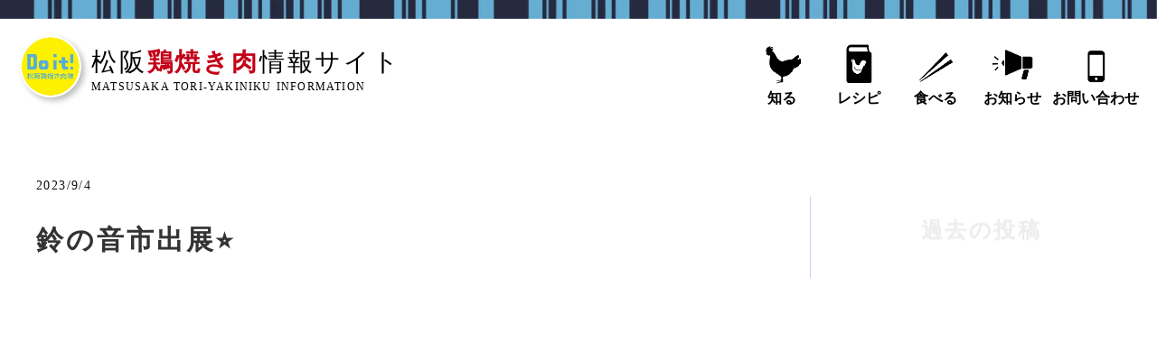

--- FILE ---
content_type: text/html;charset=utf-8
request_url: https://doitmatsusaka.net/news/j94tnzg9
body_size: 59940
content:
<!DOCTYPE html>
<html lang="ja">
<head><meta charset="utf-8">
<meta name="viewport" content="width=device-width, initial-scale=1">
<title>鈴の音市出展⭐️ </title>
<link rel="preconnect" href="https://fonts.gstatic.com" crossorigin>
<meta name="generator" content="Studio.Design">
<meta name="robots" content="all">
<meta property="og:site_name" content="松阪鶏焼き肉情報サイト｜Do it! 松阪鶏焼き肉隊">
<meta property="og:title" content="鈴の音市出展⭐️ ">
<meta property="og:image" content="https://storage.googleapis.com/production-os-assets/assets/aacbb06f-d0f1-4e8c-8a22-24bde5940b63">
<meta property="og:description" content="4年ぶりに開催されました、鈴の音市に出展しました。四日市とんてき協会さんと一緒に出展し、B1グランプリin四日市開催のPRも行いました。4年ぶりの鈴の音市はたくさんの来場者で大賑わいでした。地元のお祭... ">
<meta property="og:type" content="website">
<meta name="description" content="4年ぶりに開催されました、鈴の音市に出展しました。四日市とんてき協会さんと一緒に出展し、B1グランプリin四日市開催のPRも行いました。4年ぶりの鈴の音市はたくさんの来場者で大賑わいでした。地元のお祭... ">
<meta property="twitter:card" content="summary_large_image">
<meta property="twitter:image" content="https://storage.googleapis.com/production-os-assets/assets/aacbb06f-d0f1-4e8c-8a22-24bde5940b63">
<meta name="apple-mobile-web-app-title" content="鈴の音市出展⭐️ ">
<meta name="format-detection" content="telephone=no,email=no,address=no">
<meta name="chrome" content="nointentdetection">
<meta property="og:url" content="/news/j94tnzg9">
<link rel="icon" type="image/png" href="https://storage.googleapis.com/production-os-assets/assets/9cf7f46c-4650-4dba-a7e4-0c6769c31d09" data-hid="2c9d455">
<link rel="apple-touch-icon" type="image/png" href="https://storage.googleapis.com/production-os-assets/assets/9cf7f46c-4650-4dba-a7e4-0c6769c31d09" data-hid="74ef90c"><link rel="modulepreload" as="script" crossorigin href="/_nuxt/entry.6bc2a31e.js"><link rel="preload" as="style" href="/_nuxt/entry.4bab7537.css"><link rel="prefetch" as="image" type="image/svg+xml" href="/_nuxt/close_circle.c7480f3c.svg"><link rel="prefetch" as="image" type="image/svg+xml" href="/_nuxt/round_check.0ebac23f.svg"><link rel="prefetch" as="script" crossorigin href="/_nuxt/LottieRenderer.7dff33f0.js"><link rel="prefetch" as="script" crossorigin href="/_nuxt/error-404.3f1be183.js"><link rel="prefetch" as="script" crossorigin href="/_nuxt/error-500.4ea9075f.js"><link rel="stylesheet" href="/_nuxt/entry.4bab7537.css"><style>.page-enter-active{transition:.6s cubic-bezier(.4,.4,0,1)}.page-leave-active{transition:.3s cubic-bezier(.4,.4,0,1)}.page-enter-from,.page-leave-to{opacity:0}</style><style>:root{--rebranding-loading-bg:#e5e5e5;--rebranding-loading-bar:#222}</style><style>.app[data-v-d12de11f]{align-items:center;flex-direction:column;height:100%;justify-content:center;width:100%}.title[data-v-d12de11f]{font-size:34px;font-weight:300;letter-spacing:2.45px;line-height:30px;margin:30px}</style><style>.DynamicAnnouncer[data-v-cc1e3fda]{height:1px;margin:-1px;overflow:hidden;padding:0;position:absolute;width:1px;clip:rect(0,0,0,0);border-width:0;white-space:nowrap}</style><style>.TitleAnnouncer[data-v-1a8a037a]{height:1px;margin:-1px;overflow:hidden;padding:0;position:absolute;width:1px;clip:rect(0,0,0,0);border-width:0;white-space:nowrap}</style><style>.publish-studio-style[data-v-74fe0335]{transition:.4s cubic-bezier(.4,.4,0,1)}</style><style>.product-font-style[data-v-ed93fc7d]{transition:.4s cubic-bezier(.4,.4,0,1)}</style><style>/*! * Font Awesome Free 6.4.2 by @fontawesome - https://fontawesome.com * License - https://fontawesome.com/license/free (Icons: CC BY 4.0, Fonts: SIL OFL 1.1, Code: MIT License) * Copyright 2023 Fonticons, Inc. */.fa-brands,.fa-solid{-moz-osx-font-smoothing:grayscale;-webkit-font-smoothing:antialiased;--fa-display:inline-flex;align-items:center;display:var(--fa-display,inline-block);font-style:normal;font-variant:normal;justify-content:center;line-height:1;text-rendering:auto}.fa-solid{font-family:Font Awesome\ 6 Free;font-weight:900}.fa-brands{font-family:Font Awesome\ 6 Brands;font-weight:400}:host,:root{--fa-style-family-classic:"Font Awesome 6 Free";--fa-font-solid:normal 900 1em/1 "Font Awesome 6 Free";--fa-style-family-brands:"Font Awesome 6 Brands";--fa-font-brands:normal 400 1em/1 "Font Awesome 6 Brands"}@font-face{font-display:block;font-family:Font Awesome\ 6 Free;font-style:normal;font-weight:900;src:url(https://storage.googleapis.com/production-os-assets/assets/fontawesome/1629704621943/6.4.2/webfonts/fa-solid-900.woff2) format("woff2"),url(https://storage.googleapis.com/production-os-assets/assets/fontawesome/1629704621943/6.4.2/webfonts/fa-solid-900.ttf) format("truetype")}@font-face{font-display:block;font-family:Font Awesome\ 6 Brands;font-style:normal;font-weight:400;src:url(https://storage.googleapis.com/production-os-assets/assets/fontawesome/1629704621943/6.4.2/webfonts/fa-brands-400.woff2) format("woff2"),url(https://storage.googleapis.com/production-os-assets/assets/fontawesome/1629704621943/6.4.2/webfonts/fa-brands-400.ttf) format("truetype")}</style><style>.spinner[data-v-36413753]{animation:loading-spin-36413753 1s linear infinite;height:16px;pointer-events:none;width:16px}.spinner[data-v-36413753]:before{border-bottom:2px solid transparent;border-right:2px solid transparent;border-color:transparent currentcolor currentcolor transparent;border-style:solid;border-width:2px;opacity:.2}.spinner[data-v-36413753]:after,.spinner[data-v-36413753]:before{border-radius:50%;box-sizing:border-box;content:"";height:100%;position:absolute;width:100%}.spinner[data-v-36413753]:after{border-left:2px solid transparent;border-top:2px solid transparent;border-color:currentcolor transparent transparent currentcolor;border-style:solid;border-width:2px;opacity:1}@keyframes loading-spin-36413753{0%{transform:rotate(0deg)}to{transform:rotate(1turn)}}</style><style>@font-face{font-family:grandam;font-style:normal;font-weight:400;src:url(https://storage.googleapis.com/studio-front/fonts/grandam.ttf) format("truetype")}@font-face{font-family:Material Icons;font-style:normal;font-weight:400;src:url(https://storage.googleapis.com/production-os-assets/assets/material-icons/1629704621943/MaterialIcons-Regular.eot);src:local("Material Icons"),local("MaterialIcons-Regular"),url(https://storage.googleapis.com/production-os-assets/assets/material-icons/1629704621943/MaterialIcons-Regular.woff2) format("woff2"),url(https://storage.googleapis.com/production-os-assets/assets/material-icons/1629704621943/MaterialIcons-Regular.woff) format("woff"),url(https://storage.googleapis.com/production-os-assets/assets/material-icons/1629704621943/MaterialIcons-Regular.ttf) format("truetype")}.StudioCanvas{display:flex;height:auto;min-height:100dvh}.StudioCanvas>.sd{min-height:100dvh;overflow:clip}a,abbr,address,article,aside,audio,b,blockquote,body,button,canvas,caption,cite,code,dd,del,details,dfn,div,dl,dt,em,fieldset,figcaption,figure,footer,form,h1,h2,h3,h4,h5,h6,header,hgroup,html,i,iframe,img,input,ins,kbd,label,legend,li,main,mark,menu,nav,object,ol,p,pre,q,samp,section,select,small,span,strong,sub,summary,sup,table,tbody,td,textarea,tfoot,th,thead,time,tr,ul,var,video{border:0;font-family:sans-serif;line-height:1;list-style:none;margin:0;padding:0;text-decoration:none;-webkit-font-smoothing:antialiased;-webkit-backface-visibility:hidden;box-sizing:border-box;color:#333;transition:.3s cubic-bezier(.4,.4,0,1);word-spacing:1px}a:focus:not(:focus-visible),button:focus:not(:focus-visible),summary:focus:not(:focus-visible){outline:none}nav ul{list-style:none}blockquote,q{quotes:none}blockquote:after,blockquote:before,q:after,q:before{content:none}a,button{background:transparent;font-size:100%;margin:0;padding:0;vertical-align:baseline}ins{text-decoration:none}ins,mark{background-color:#ff9;color:#000}mark{font-style:italic;font-weight:700}del{text-decoration:line-through}abbr[title],dfn[title]{border-bottom:1px dotted;cursor:help}table{border-collapse:collapse;border-spacing:0}hr{border:0;border-top:1px solid #ccc;display:block;height:1px;margin:1em 0;padding:0}input,select{vertical-align:middle}textarea{resize:none}.clearfix:after{clear:both;content:"";display:block}[slot=after] button{overflow-anchor:none}</style><style>.sd{flex-wrap:nowrap;max-width:100%;pointer-events:all;z-index:0;-webkit-overflow-scrolling:touch;align-content:center;align-items:center;display:flex;flex:none;flex-direction:column;position:relative}.sd::-webkit-scrollbar{display:none}.sd,.sd.richText *{transition-property:all,--g-angle,--g-color-0,--g-position-0,--g-color-1,--g-position-1,--g-color-2,--g-position-2,--g-color-3,--g-position-3,--g-color-4,--g-position-4,--g-color-5,--g-position-5,--g-color-6,--g-position-6,--g-color-7,--g-position-7,--g-color-8,--g-position-8,--g-color-9,--g-position-9,--g-color-10,--g-position-10,--g-color-11,--g-position-11}input.sd,textarea.sd{align-content:normal}.sd[tabindex]:focus{outline:none}.sd[tabindex]:focus-visible{outline:1px solid;outline-color:Highlight;outline-color:-webkit-focus-ring-color}input[type=email],input[type=tel],input[type=text],select,textarea{-webkit-appearance:none}select{cursor:pointer}.frame{display:block;overflow:hidden}.frame>iframe{height:100%;width:100%}.frame .formrun-embed>iframe:not(:first-child){display:none!important}.image{position:relative}.image:before{background-position:50%;background-size:cover;border-radius:inherit;content:"";height:100%;left:0;pointer-events:none;position:absolute;top:0;transition:inherit;width:100%;z-index:-2}.sd.file{cursor:pointer;flex-direction:row;outline:2px solid transparent;outline-offset:-1px;overflow-wrap:anywhere;word-break:break-word}.sd.file:focus-within{outline-color:Highlight;outline-color:-webkit-focus-ring-color}.file>input[type=file]{opacity:0;pointer-events:none;position:absolute}.sd.text,.sd:where(.icon){align-content:center;align-items:center;display:flex;flex-direction:row;justify-content:center;overflow:visible;overflow-wrap:anywhere;word-break:break-word}.sd:where(.icon.fa){display:inline-flex}.material-icons{align-items:center;display:inline-flex;font-family:Material Icons;font-size:24px;font-style:normal;font-weight:400;justify-content:center;letter-spacing:normal;line-height:1;text-transform:none;white-space:nowrap;word-wrap:normal;direction:ltr;text-rendering:optimizeLegibility;-webkit-font-smoothing:antialiased}.sd:where(.icon.material-symbols){align-items:center;display:flex;font-style:normal;font-variation-settings:"FILL" var(--symbol-fill,0),"wght" var(--symbol-weight,400);justify-content:center;min-height:1em;min-width:1em}.sd.material-symbols-outlined{font-family:Material Symbols Outlined}.sd.material-symbols-rounded{font-family:Material Symbols Rounded}.sd.material-symbols-sharp{font-family:Material Symbols Sharp}.sd.material-symbols-weight-100{--symbol-weight:100}.sd.material-symbols-weight-200{--symbol-weight:200}.sd.material-symbols-weight-300{--symbol-weight:300}.sd.material-symbols-weight-400{--symbol-weight:400}.sd.material-symbols-weight-500{--symbol-weight:500}.sd.material-symbols-weight-600{--symbol-weight:600}.sd.material-symbols-weight-700{--symbol-weight:700}.sd.material-symbols-fill{--symbol-fill:1}a,a.icon,a.text{-webkit-tap-highlight-color:rgba(0,0,0,.15)}.fixed{z-index:2}.sticky{z-index:1}.button{transition:.4s cubic-bezier(.4,.4,0,1)}.button,.link{cursor:pointer}.submitLoading{opacity:.5!important;pointer-events:none!important}.richText{display:block;word-break:break-word}.richText [data-thread],.richText a,.richText blockquote,.richText em,.richText h1,.richText h2,.richText h3,.richText h4,.richText li,.richText ol,.richText p,.richText p>code,.richText pre,.richText pre>code,.richText s,.richText strong,.richText table tbody,.richText table tbody tr,.richText table tbody tr>td,.richText table tbody tr>th,.richText u,.richText ul{backface-visibility:visible;color:inherit;font-family:inherit;font-size:inherit;font-style:inherit;font-weight:inherit;letter-spacing:inherit;line-height:inherit;text-align:inherit}.richText p{display:block;margin:10px 0}.richText>p{min-height:1em}.richText img,.richText video{height:auto;max-width:100%;vertical-align:bottom}.richText h1{display:block;font-size:3em;font-weight:700;margin:20px 0}.richText h2{font-size:2em}.richText h2,.richText h3{display:block;font-weight:700;margin:10px 0}.richText h3{font-size:1em}.richText h4,.richText h5{font-weight:600}.richText h4,.richText h5,.richText h6{display:block;font-size:1em;margin:10px 0}.richText h6{font-weight:500}.richText [data-type=table]{overflow-x:auto}.richText [data-type=table] p{white-space:pre-line;word-break:break-all}.richText table{border:1px solid #f2f2f2;border-collapse:collapse;border-spacing:unset;color:#1a1a1a;font-size:14px;line-height:1.4;margin:10px 0;table-layout:auto}.richText table tr th{background:hsla(0,0%,96%,.5)}.richText table tr td,.richText table tr th{border:1px solid #f2f2f2;max-width:240px;min-width:100px;padding:12px}.richText table tr td p,.richText table tr th p{margin:0}.richText blockquote{border-left:3px solid rgba(0,0,0,.15);font-style:italic;margin:10px 0;padding:10px 15px}.richText [data-type=embed_code]{margin:20px 0;position:relative}.richText [data-type=embed_code]>.height-adjuster>.wrapper{position:relative}.richText [data-type=embed_code]>.height-adjuster>.wrapper[style*=padding-top] iframe{height:100%;left:0;position:absolute;top:0;width:100%}.richText [data-type=embed_code][data-embed-sandbox=true]{display:block;overflow:hidden}.richText [data-type=embed_code][data-embed-code-type=instagram]>.height-adjuster>.wrapper[style*=padding-top]{padding-top:100%}.richText [data-type=embed_code][data-embed-code-type=instagram]>.height-adjuster>.wrapper[style*=padding-top] blockquote{height:100%;left:0;overflow:hidden;position:absolute;top:0;width:100%}.richText [data-type=embed_code][data-embed-code-type=codepen]>.height-adjuster>.wrapper{padding-top:50%}.richText [data-type=embed_code][data-embed-code-type=codepen]>.height-adjuster>.wrapper iframe{height:100%;left:0;position:absolute;top:0;width:100%}.richText [data-type=embed_code][data-embed-code-type=slideshare]>.height-adjuster>.wrapper{padding-top:56.25%}.richText [data-type=embed_code][data-embed-code-type=slideshare]>.height-adjuster>.wrapper iframe{height:100%;left:0;position:absolute;top:0;width:100%}.richText [data-type=embed_code][data-embed-code-type=speakerdeck]>.height-adjuster>.wrapper{padding-top:56.25%}.richText [data-type=embed_code][data-embed-code-type=speakerdeck]>.height-adjuster>.wrapper iframe{height:100%;left:0;position:absolute;top:0;width:100%}.richText [data-type=embed_code][data-embed-code-type=snapwidget]>.height-adjuster>.wrapper{padding-top:30%}.richText [data-type=embed_code][data-embed-code-type=snapwidget]>.height-adjuster>.wrapper iframe{height:100%;left:0;position:absolute;top:0;width:100%}.richText [data-type=embed_code][data-embed-code-type=firework]>.height-adjuster>.wrapper fw-embed-feed{-webkit-user-select:none;-moz-user-select:none;user-select:none}.richText [data-type=embed_code_empty]{display:none}.richText ul{margin:0 0 0 20px}.richText ul li{list-style:disc;margin:10px 0}.richText ul li p{margin:0}.richText ol{margin:0 0 0 20px}.richText ol li{list-style:decimal;margin:10px 0}.richText ol li p{margin:0}.richText hr{border-top:1px solid #ccc;margin:10px 0}.richText p>code{background:#eee;border:1px solid rgba(0,0,0,.1);border-radius:6px;display:inline;margin:2px;padding:0 5px}.richText pre{background:#eee;border-radius:6px;font-family:Menlo,Monaco,Courier New,monospace;margin:20px 0;padding:25px 35px;white-space:pre-wrap}.richText pre code{border:none;padding:0}.richText strong{color:inherit;display:inline;font-family:inherit;font-weight:900}.richText em{font-style:italic}.richText a,.richText u{text-decoration:underline}.richText a{color:#007cff;display:inline}.richText s{text-decoration:line-through}.richText [data-type=table_of_contents]{background-color:#f5f5f5;border-radius:2px;color:#616161;font-size:16px;list-style:none;margin:0;padding:24px 24px 8px;text-decoration:underline}.richText [data-type=table_of_contents] .toc_list{margin:0}.richText [data-type=table_of_contents] .toc_item{color:currentColor;font-size:inherit!important;font-weight:inherit;list-style:none}.richText [data-type=table_of_contents] .toc_item>a{border:none;color:currentColor;font-size:inherit!important;font-weight:inherit;text-decoration:none}.richText [data-type=table_of_contents] .toc_item>a:hover{opacity:.7}.richText [data-type=table_of_contents] .toc_item--1{margin:0 0 16px}.richText [data-type=table_of_contents] .toc_item--2{margin:0 0 16px;padding-left:2rem}.richText [data-type=table_of_contents] .toc_item--3{margin:0 0 16px;padding-left:4rem}.sd.section{align-content:center!important;align-items:center!important;flex-direction:column!important;flex-wrap:nowrap!important;height:auto!important;max-width:100%!important;padding:0!important;width:100%!important}.sd.section-inner{position:static!important}@property --g-angle{syntax:"<angle>";inherits:false;initial-value:180deg}@property --g-color-0{syntax:"<color>";inherits:false;initial-value:transparent}@property --g-position-0{syntax:"<percentage>";inherits:false;initial-value:.01%}@property --g-color-1{syntax:"<color>";inherits:false;initial-value:transparent}@property --g-position-1{syntax:"<percentage>";inherits:false;initial-value:100%}@property --g-color-2{syntax:"<color>";inherits:false;initial-value:transparent}@property --g-position-2{syntax:"<percentage>";inherits:false;initial-value:100%}@property --g-color-3{syntax:"<color>";inherits:false;initial-value:transparent}@property --g-position-3{syntax:"<percentage>";inherits:false;initial-value:100%}@property --g-color-4{syntax:"<color>";inherits:false;initial-value:transparent}@property --g-position-4{syntax:"<percentage>";inherits:false;initial-value:100%}@property --g-color-5{syntax:"<color>";inherits:false;initial-value:transparent}@property --g-position-5{syntax:"<percentage>";inherits:false;initial-value:100%}@property --g-color-6{syntax:"<color>";inherits:false;initial-value:transparent}@property --g-position-6{syntax:"<percentage>";inherits:false;initial-value:100%}@property --g-color-7{syntax:"<color>";inherits:false;initial-value:transparent}@property --g-position-7{syntax:"<percentage>";inherits:false;initial-value:100%}@property --g-color-8{syntax:"<color>";inherits:false;initial-value:transparent}@property --g-position-8{syntax:"<percentage>";inherits:false;initial-value:100%}@property --g-color-9{syntax:"<color>";inherits:false;initial-value:transparent}@property --g-position-9{syntax:"<percentage>";inherits:false;initial-value:100%}@property --g-color-10{syntax:"<color>";inherits:false;initial-value:transparent}@property --g-position-10{syntax:"<percentage>";inherits:false;initial-value:100%}@property --g-color-11{syntax:"<color>";inherits:false;initial-value:transparent}@property --g-position-11{syntax:"<percentage>";inherits:false;initial-value:100%}</style><style>.snackbar[data-v-e23c1c77]{align-items:center;background:#fff;border:1px solid #ededed;border-radius:6px;box-shadow:0 16px 48px -8px rgba(0,0,0,.08),0 10px 25px -5px rgba(0,0,0,.11);display:flex;flex-direction:row;gap:8px;justify-content:space-between;left:50%;max-width:90vw;padding:16px 20px;position:fixed;top:32px;transform:translateX(-50%);-webkit-user-select:none;-moz-user-select:none;user-select:none;width:480px;z-index:9999}.snackbar.v-enter-active[data-v-e23c1c77],.snackbar.v-leave-active[data-v-e23c1c77]{transition:.4s cubic-bezier(.4,.4,0,1)}.snackbar.v-enter-from[data-v-e23c1c77],.snackbar.v-leave-to[data-v-e23c1c77]{opacity:0;transform:translate(-50%,-10px)}.snackbar .convey[data-v-e23c1c77]{align-items:center;display:flex;flex-direction:row;gap:8px;padding:0}.snackbar .convey .icon[data-v-e23c1c77]{background-position:50%;background-repeat:no-repeat;flex-shrink:0;height:24px;width:24px}.snackbar .convey .message[data-v-e23c1c77]{font-size:14px;font-style:normal;font-weight:400;line-height:20px;white-space:pre-line}.snackbar .convey.error .icon[data-v-e23c1c77]{background-image:url(/_nuxt/close_circle.c7480f3c.svg)}.snackbar .convey.error .message[data-v-e23c1c77]{color:#f84f65}.snackbar .convey.success .icon[data-v-e23c1c77]{background-image:url(/_nuxt/round_check.0ebac23f.svg)}.snackbar .convey.success .message[data-v-e23c1c77]{color:#111}.snackbar .button[data-v-e23c1c77]{align-items:center;border-radius:40px;color:#4b9cfb;display:flex;flex-shrink:0;font-family:Inter;font-size:12px;font-style:normal;font-weight:700;justify-content:center;line-height:16px;padding:4px 8px}.snackbar .button[data-v-e23c1c77]:hover{background:#f5f5f5}</style><style>a[data-v-757b86f2]{align-items:center;border-radius:4px;bottom:20px;height:20px;justify-content:center;left:20px;perspective:300px;position:fixed;transition:0s linear;width:84px;z-index:2000}@media (hover:hover){a[data-v-757b86f2]{transition:.4s cubic-bezier(.4,.4,0,1);will-change:width,height}a[data-v-757b86f2]:hover{height:32px;width:200px}}[data-v-757b86f2] .custom-fill path{fill:var(--03ccd9fe)}.fade-enter-active[data-v-757b86f2],.fade-leave-active[data-v-757b86f2]{position:absolute;transform:translateZ(0);transition:opacity .3s cubic-bezier(.4,.4,0,1);will-change:opacity,transform}.fade-enter-from[data-v-757b86f2],.fade-leave-to[data-v-757b86f2]{opacity:0}</style><style>.design-canvas__modal{height:100%;pointer-events:none;position:fixed;transition:none;width:100%;z-index:2}.design-canvas__modal:focus{outline:none}.design-canvas__modal.v-enter-active .studio-canvas,.design-canvas__modal.v-leave-active,.design-canvas__modal.v-leave-active .studio-canvas{transition:.4s cubic-bezier(.4,.4,0,1)}.design-canvas__modal.v-enter-active .studio-canvas *,.design-canvas__modal.v-leave-active .studio-canvas *{transition:none!important}.design-canvas__modal.isNone{transition:none}.design-canvas__modal .design-canvas__modal__base{height:100%;left:0;pointer-events:auto;position:fixed;top:0;transition:.4s cubic-bezier(.4,.4,0,1);width:100%;z-index:-1}.design-canvas__modal .studio-canvas{height:100%;pointer-events:none}.design-canvas__modal .studio-canvas>*{background:none!important;pointer-events:none}</style></head>
<body ><div id="__nuxt"><div><span></span><!----><!----></div></div><script type="application/json" id="__NUXT_DATA__" data-ssr="true">[["Reactive",1],{"data":2,"state":23,"_errors":24,"serverRendered":26,"path":27,"pinia":28},{"dynamicDatanews/j94tnzg9":3},{"cover":4,"title":5,"body":6,"slug":7,"_meta":8,"_filter":21,"id":22},"https://storage.googleapis.com/studio-cms-assets/projects/wQOVl5MxaD/s-1479x1109_v-fms_webp_0553d932-ba3a-4c2e-9130-068a76caa41e.jpg","鈴の音市出展⭐️","\u003Cp data-uid=\"pZbr_OX1\" data-time=\"1693818019638\">4年ぶりに開催されました、鈴の音市に出展しました。\u003C/p>\u003Cp data-uid=\"1VEFNd4W\" data-time=\"1693818019638\">四日市とんてき協会さんと一緒に出展し、B1グランプリin四日市開催のPRも行いました。\u003C/p>\u003Cp data-uid=\"v3nDAEQ5\" data-time=\"1693818019638\">4年ぶりの鈴の音市はたくさんの来場者で大賑わいでした。地元のお祭りはやっぱりいいですね～\u003C/p>\u003Cfigure data-uid=\"subllUEl\" data-time=\"1693818035391\" data-thread=\"\" style=\"text-align: \">\u003Cimg src=\"https://storage.googleapis.com/studio-cms-assets/projects/wQOVl5MxaD/s-1109x1479_v-fms_webp_42d272f1-ac3d-4f28-a5be-e49fe0624d23.jpg\" alt=\"\" width=\"\" height=\"\">\u003Cfigcaption>\u003C/figcaption>\u003C/figure>\u003Cfigure data-uid=\"yR12xqp1\" data-time=\"1693818043761\" data-thread=\"\" style=\"text-align: \">\u003Cimg src=\"https://storage.googleapis.com/studio-cms-assets/projects/wQOVl5MxaD/s-1109x1479_v-fms_webp_560d8d43-73ad-4810-a918-7fed882a2f41.jpg\" alt=\"\" width=\"\" height=\"\">\u003Cfigcaption>\u003C/figcaption>\u003C/figure>\u003Cfigure data-uid=\"p1IQG9wG\" data-time=\"1693818050189\" data-thread=\"\" style=\"text-align: \">\u003Cimg src=\"https://storage.googleapis.com/studio-cms-assets/projects/wQOVl5MxaD/s-1109x1479_v-fms_webp_a0ca5f24-b69b-4b00-9a23-a7f08cfcb552.jpg\" alt=\"\" width=\"\" height=\"\">\u003Cfigcaption>\u003C/figcaption>\u003C/figure>\u003Cfigure data-uid=\"31Sqlf8G\" data-time=\"1693818055593\" data-thread=\"\" style=\"text-align: \">\u003Cimg src=\"https://storage.googleapis.com/studio-cms-assets/projects/wQOVl5MxaD/s-1109x1479_v-fms_webp_61367167-5e14-4edd-a0fd-b1e9784fd019.jpg\" alt=\"\" width=\"\" height=\"\">\u003Cfigcaption>\u003C/figcaption>\u003C/figure>\u003Cfigure data-uid=\"6hGevdcY\" data-time=\"1693818059648\" data-thread=\"\" style=\"text-align: \">\u003Cimg src=\"https://storage.googleapis.com/studio-cms-assets/projects/wQOVl5MxaD/s-1109x1479_v-fms_webp_ac44e5a8-57c1-4701-9a36-7709352c9c5a.jpg\" alt=\"\" width=\"\" height=\"\">\u003Cfigcaption>\u003C/figcaption>\u003C/figure>","j94tnzg9",{"project":9,"publishedAt":11,"createdAt":12,"order":13,"publishType":14,"schema":15,"uid":19,"updatedAt":20},{"id":10},"yVzSahZJz2cbe6NzHeyX",["Date","2023-08-06T09:00:00.000Z"],["Date","2023-09-04T08:59:04.000Z"],-1,"change",{"id":16,"key":17,"postType":18},"fZ9lu99w1CJ8MXDg73mX","fnBbrkWb","post","1UrRk3t8",["Date","2023-09-04T09:01:53.000Z"],[],"lpU4v9jxc0gZRk72nfXd",{},{"dynamicDatanews/j94tnzg9":25},null,true,"/news/j94tnzg9",{"cmsContentStore":29,"indexStore":33,"projectStore":36,"productStore":53,"pageHeadStore":832},{"listContentsMap":30,"contentMap":31},["Map"],["Map",32,3],"fnBbrkWb/j94tnzg9",{"routeType":34,"host":35},"publish","doitmatsusaka.net",{"project":37},{"id":38,"name":39,"type":40,"customDomain":41,"iconImage":41,"coverImage":42,"displayBadge":43,"integrations":44,"snapshot_path":51,"snapshot_id":52,"recaptchaSiteKey":-1},"wQOVl5MxaD","Do it 松阪","web","","https://storage.googleapis.com/production-os-assets/assets/8dc1e688-b95e-476a-a7fa-ffc651beccff",false,[45,48],{"integration_name":46,"code":47},"google-analytics","G-JX5SFD3NZQ",{"integration_name":49,"code":50},"typesquare","unused","https://storage.googleapis.com/studio-publish/projects/wQOVl5MxaD/NWYZnvKlOl/","NWYZnvKlOl",{"product":54,"isLoaded":26,"selectedModalIds":829,"redirectPage":25,"isInitializedRSS":43,"pageViewMap":830,"symbolViewMap":831},{"breakPoints":55,"colors":62,"fonts":81,"head":98,"info":105,"pages":112,"resources":226,"symbols":229,"style":817,"styleVars":819,"enablePassword":43,"classes":827,"publishedUid":-1},[56,59],{"maxWidth":57,"name":58},540,"mobile",{"maxWidth":60,"name":61},840,"tablet",[63,66,69,71,73,75,77,79],{"color":64,"name":65},"rgba(0,0,0,0.0)","transparent",{"color":67,"name":68},"#f7e93f","color",{"color":70,"name":68},"#000000",{"color":72,"name":68},"#006dee",{"color":74,"name":68},"#f0f0f0",{"color":76,"name":68},"#c40018",{"color":78,"name":68},"#65add2",{"color":80,"name":68},"#FFFFFF",[82,84],{"family":83,"vendor":49},"竹 B",{"family":85,"subsets":86,"variants":91,"vendor":97},"Zen Kaku Gothic Antique",[87,88,89,90],"cyrillic","japanese","latin","latin-ext",[92,93,94,95,96],"300","regular","500","700","900","google",{"favicon":99,"lang":100,"meta":101,"title":104},"https://storage.googleapis.com/production-os-assets/assets/9cf7f46c-4650-4dba-a7e4-0c6769c31d09","ja",{"description":102,"og:image":103},"Do it! 松阪鶏焼き肉隊がお届けする、三重県松阪市のソウルフード「松阪鶏焼き肉」の情報サイト。松阪鶏焼き肉の特徴から、味噌ダレを使ったレシピや製品、オススメの鶏焼き肉店をご紹介しています！","https://storage.googleapis.com/production-os-assets/assets/aacbb06f-d0f1-4e8c-8a22-24bde5940b63","松阪鶏焼き肉情報サイト｜Do it! 松阪鶏焼き肉隊",{"baseWidth":106,"created_at":107,"screen":108,"type":40,"updated_at":110,"version":111},1280,1518591100346,{"baseWidth":106,"height":109,"isAutoHeight":43,"width":106,"workingState":43},600,1518792996878,"4.1.1",[113,123,128,131,135,139,148,155,162,169,176,184,191,195,198,202,206,210,215],{"head":114,"heightExtension":116,"id":117,"name":118,"position":119,"statusBar":121,"uuid":122,"view":25},{"meta":115,"title":41},{"description":41,"og:image":41},1394,"/","TOP",{"x":120,"y":120},0,"dark","bf9fed39-ac7e-4c42-aa12-40d655a39612",{"heightExtension":120,"id":124,"name":125,"redirectTo":117,"statusBar":41,"type":126,"uuid":127,"view":25},"shop3","shop > /","redirect","28f50ae2-25ee-4af3-838f-d29c44185f40",{"heightExtension":120,"id":129,"name":125,"redirectTo":117,"statusBar":41,"type":126,"uuid":130,"view":25},"shop2","577a71eb-9930-4a06-8354-7166d99b2f80",{"heightExtension":120,"id":132,"name":133,"redirectTo":117,"statusBar":41,"type":126,"uuid":134,"view":25},"shop.html","shop.html > /","7555c144-a937-41c9-8113-0b14856ed1ac",{"heightExtension":120,"id":136,"name":137,"redirectTo":117,"statusBar":41,"type":126,"uuid":138,"view":25},"blog","blog > /","39ee47ab-5ca7-4c0d-84c5-c131fc74cb8c",{"head":140,"heightExtension":144,"id":145,"name":143,"statusBar":41,"type":146,"uuid":147,"view":25},{"meta":141,"title":143},{"description":142},"時代を超えて愛され続ける松阪市のソウルフード!市民の食卓で愛され続けている「松阪鶏焼き肉」。鶏肉に串を通さず、一口大に切ったものをあみ焼きにして、甘辛い味噌ダレにつけて食べるというシンプルな焼き肉。それでいて、何度食べても飽きが来ることなく楽しめて、ご飯やビールとの相性も抜群！","松阪鶏焼き肉について",1032,"about","page","2e1b566f-eaef-477c-a222-d0ade9a77cc4",{"head":149,"heightExtension":120,"id":153,"name":152,"statusBar":41,"type":146,"uuid":154,"view":25},{"meta":150,"title":152},{"description":151},"相可高校食物調理クラブの皆さまとDo it!、丸井食品が共同開発をした「松阪鶏焼き肉のタレ」をはじめ、そのタレを生かした鶏焼き肉製品を各種展開。ロングセラーから、新たに登場したオリジナル製品まで多数ラインアップしています。さまざまな楽しみ方ができる鶏焼き肉の魅力をぜひご賞味ください！","関連商品","item","129c1115-8418-4601-b589-f201d7f6fefa",{"head":156,"id":160,"name":159,"statusBar":41,"type":146,"uuid":161,"view":25},{"meta":157,"title":159},{"description":158},"Do it!が共同開発した「松阪鶏焼き肉のタレ」は鶏肉のみならず、さまざまな食材・料理と相性が抜群！和食・中華・洋食のいずれにもタレを使った美味しい料理をつくることができ、レシピのバリエーションは盛りだくさん。そこでここでは簡単につくることができる、Do it!オススメの「松阪鶏焼き肉のタレ」を使ったレシピをご紹介します。","レシピ","recipe","6af9e485-f8ea-41ca-88d0-87d692a35646",{"head":163,"heightExtension":120,"id":167,"name":166,"statusBar":41,"type":146,"uuid":168,"view":25},{"meta":164,"title":166},{"description":165},"「松阪鶏焼き肉とりとりマップ」を掲載！ 松阪市を中心に、各地にあるオススメの鶏焼き肉店をご紹介しています。各店舗の住所、マップ、電話番号、定休日、営業時間を掲載しています。","店舗一覧","shop","ed795f7c-7887-44d5-83fb-2bfcf78c1bca",{"head":170,"heightExtension":120,"id":174,"name":173,"statusBar":41,"type":146,"uuid":175,"view":25},{"meta":171,"title":173},{"description":172},"ルーツは“松阪牛“!?甘辛い味がクセになる！「赤味噌（豆味噌）×ニンニク」を組み合わせた甘辛い濃厚なタレが基本。松阪では味噌と言えば赤味噌だったことに加え、古くから庶民の間で親しまれていた松阪牛のホルモンが、赤味噌とニンニクをベースにしたタレで食べられていたことをヒントに、鶏焼き肉も味噌ダレで楽しむようになったとのこと。","タレへのこだわり","tare","5487a92a-f9b5-4ad2-9234-05cd8667dd99",{"head":177,"heightExtension":120,"id":181,"name":182,"statusBar":41,"type":146,"uuid":183,"view":25},{"meta":178,"title":180},{"description":179},"松阪鶏焼き肉情報サイトからのお知らせ一覧ページです。","お知らせ一覧","news","お知らせ","c573a503-81ab-473c-8de6-3a2c3535c114",{"head":185,"heightExtension":120,"id":189,"name":188,"statusBar":41,"type":146,"uuid":190,"view":25},{"meta":186,"title":188},{"description":187},"松阪鶏焼き肉情報サイトのお問い合わせページです。","お問い合わせ","contact","4cc940c5-c1e7-4e10-a6ff-d0e3fa9be5c8",{"heightExtension":120,"id":192,"name":193,"statusBar":41,"type":146,"uuid":194,"view":25},"privacy-policy","プライバシーポリシー","98f076c8-fe7a-4969-ae34-7bf16ca3183c",{"heightExtension":120,"id":196,"name":196,"statusBar":41,"type":146,"uuid":197,"view":25},"404","9356f634-20a4-4cc0-853a-4f0ea10c13b1",{"heightExtension":120,"id":199,"isCookieModal":43,"name":199,"responsive":26,"statusBar":41,"type":200,"uuid":201,"view":25},"thanks","modal","b3f792ee-9a99-4255-b79a-0082d23ce6a4",{"heightExtension":120,"id":203,"name":204,"responsive":26,"statusBar":41,"type":200,"uuid":205,"view":25},"siru","【メニュー】知る","0bc34797-bd71-4969-9d8a-7d5b47710b90",{"heightExtension":120,"id":207,"name":208,"responsive":26,"statusBar":41,"type":200,"uuid":209,"view":25},"taberu","【メニュー】食べる","18fbad16-5152-49ea-8b60-5c3597c56616",{"heightExtension":211,"id":212,"name":213,"responsive":26,"statusBar":41,"type":200,"uuid":214,"view":25},338,"menu","SP menu","1a4918d6-f97b-4db4-83d7-9028b7efb908",{"cmsRequest":216,"head":218,"heightExtension":222,"id":223,"name":224,"statusBar":41,"type":146,"uuid":225,"view":25},{"contentSlug":217,"schemaKey":17},"{{$route.params.slug}}",{"meta":219,"title":221},{"description":220},"{{body}} ","{{title}} ",300,"news/:slug","CMS - お知らせ","bcbded5d-7225-40cd-977a-82d95dd0cfef",{"rssList":227,"apiList":228,"cmsProjectId":10},[],[],[230,509,552,564],{"defaultSize":231,"name":234,"uuid":235,"view":236},{"height":232,"width":233},138.2577786601817,876.0053798711679,"下層header","65166d13-1637-412d-b378-3306afc368ce",{"children":237,"name":326,"style":504,"tagName":505,"type":506,"uuid":507,"action":508},[238,250],{"content":239,"name":242,"style":243,"tagName":41,"uuid":247,"action":248,"children":249},{"src":240,"type":241},"https://storage.googleapis.com/studio-design-asset-files/projects/wQOVl5MxaD/s-1919x33_v-frms_webp_3c96286a-552b-46dd-9230-271be3ff8df6.png","img","Image",{"flex":244,"height":245,"width":246},"none","auto","100%","75af83ea-17c9-44fe-9640-010f0dbb1882",{},[],{"children":251,"name":256,"style":495,"tagName":41,"uuid":502,"action":503},[252,303,431],{"action":253,"children":254,"name":256,"style":294,"tagName":41,"uuid":302},{"type":200,"val":212},[255,266,272,278],{"name":256,"style":257,"tagName":41,"uuid":263,"action":264,"children":265},"Box",{"background":70,"borderRadius":258,"flex":244,"height":259,"margin":260,"padding":261,"width":262},"1px","2px","0px 0px 7px 0px","0px 0px 1px 0px","27px","f6a25996-3607-47ac-89cd-199bec639fd5",{},[],{"name":256,"style":267,"tagName":41,"uuid":269,"action":270,"children":271},{"background":70,"borderRadius":258,"flex":244,"height":259,"margin":260,"padding":261,"width":268},"20px","42c4b958-ede5-4d23-bb86-68dd34d88c01",{},[],{"name":256,"style":273,"tagName":41,"uuid":275,"action":276,"children":277},{"background":70,"borderRadius":258,"flex":244,"height":259,"margin":260,"padding":261,"width":274},"15px","9992fc76-f778-46ee-9e1f-f633179f97dd",{},[],{"content":279,"name":282,"style":283,"tagName":41,"uuid":291,"action":292,"children":293},{"data":280,"type":281},"MENU","text","Text",{"color":284,"fontFamily":285,"fontSize":286,"fontWeight":287,"height":245,"letterSpacing":288,"lineHeight":289,"textAlign":290,"width":245},"#333","var(--s-font-faaf24f0)","12px",400,"0.03em","1","center","618e2dd1-ce1f-4e42-ad06-1773d7574fe8",{},[],{"@mobile":295,"@tablet":297,"alignContent":298,"alignItems":298,"background":64,"display":244,"flex":244,"flexDirection":299,"flexWrap":300,"height":245,"justifyContent":301,"width":245},{"display":296,"flex":244},"flex",{"display":296},"flex-end","column","nowrap","flex-start","6caaec9a-dee5-4034-97e2-d4b95f18c8bf",{"children":304,"name":326,"style":422,"tagName":428,"uuid":429,"action":430},[305,335,356,379,400],{"action":306,"children":307,"name":326,"style":327,"tagName":333,"uuid":334},{"type":200,"val":203},[308,317],{"content":309,"name":242,"style":311,"tagName":41,"uuid":314,"action":315,"children":316},{"src":310,"type":241},"https://storage.googleapis.com/studio-design-asset-files/projects/wQOVl5MxaD/s-193x190_webp_6a930ec8-de34-49d2-9b12-f82547cbb43c.png",{"flex":244,"height":245,"margin":312,"width":313},"0px 0px 5px 0px","48px","1cbe9cef-eed5-487a-842d-99cc7347a3f7",{},[],{"content":318,"name":282,"style":320,"tagName":41,"uuid":323,"action":324,"children":325},{"data":319,"type":281},"知る",{"color":70,"fontFamily":285,"fontSize":321,"fontWeight":95,"height":245,"lineHeight":322,"textAlign":290,"width":245},"16px","1.3","a8668d6b-4180-4bed-bd6d-f37d5bffa7f6",{},[],"\u003Cgroup>",{":hover":328,"alignContent":290,"alignItems":290,"flex":244,"flexDirection":299,"flexWrap":300,"height":246,"justifyContent":298,"margin":330,"padding":331,"width":332},{"opacity":329},"0.5","0px 0px 0px","0px 0px 0px 0px","85px","div","95024d6c-e2b1-41cd-9552-610149f8b131",{"action":336,"children":338,"name":326,"style":353,"tagName":333,"uuid":355},{"type":337,"val":160},"link",[339,347],{"content":340,"name":242,"style":342,"tagName":41,"uuid":344,"action":345,"children":346},{"src":341,"type":241},"https://storage.googleapis.com/studio-design-asset-files/projects/wQOVl5MxaD/s-117x176_webp_fa5d908a-a70c-4a80-94f9-68a6c383416a.png",{"flex":244,"height":245,"margin":260,"width":343},"28px","c9c33408-58ee-4076-883d-9033e86bd933",{},[],{"content":348,"name":282,"style":349,"tagName":41,"uuid":350,"action":351,"children":352},{"data":159,"type":281},{"color":70,"fontFamily":285,"fontSize":321,"fontWeight":95,"height":245,"lineHeight":322,"textAlign":290,"width":245},"3337cd32-b728-4432-971f-cdc13d43db87",{},[],{":hover":354,"alignContent":290,"alignItems":290,"flex":244,"flexDirection":299,"flexWrap":300,"height":246,"justifyContent":298,"margin":330,"padding":331,"width":332},{"opacity":329},"b1238db5-04dd-44ad-bf09-d428d66937cd",{"action":357,"children":358,"name":326,"style":375,"tagName":333,"uuid":378},{"type":200,"val":207},[359,368],{"content":360,"name":242,"style":362,"tagName":41,"uuid":365,"action":366,"children":367},{"src":361,"type":241},"https://storage.googleapis.com/studio-design-asset-files/projects/wQOVl5MxaD/s-217x170_webp_aecc5182-fd01-4121-bd1b-28f9f9b907ee.png",{"flex":244,"height":245,"margin":363,"width":364},"0px 0px 6px 0px","47px","ca8b4259-8309-4fb2-b674-fb0af10cf879",{},[],{"content":369,"name":282,"style":371,"tagName":41,"uuid":372,"action":373,"children":374},{"data":370,"type":281},"食べる",{"color":70,"fontFamily":285,"fontSize":321,"fontWeight":95,"height":245,"lineHeight":322,"textAlign":290,"width":245},"cd6bff95-93b6-4c61-8315-de14235f9085",{},[],{":hover":376,"alignContent":290,"alignItems":290,"flex":244,"flexDirection":299,"flexWrap":300,"height":246,"justifyContent":298,"margin":330,"padding":377,"width":332},{"opacity":329},"8px 0px 0px 0px","febc1d75-43bc-465c-9dff-c8289c56da2b",{"action":380,"children":381,"name":326,"style":397,"tagName":333,"uuid":399},{"type":337,"val":181},[382,391],{"content":383,"name":242,"style":385,"tagName":41,"uuid":388,"action":389,"children":390},{"src":384,"type":241},"https://storage.googleapis.com/studio-design-asset-files/projects/wQOVl5MxaD/s-181x130_webp_f1f16383-4bf1-4176-bb06-3690e4f0aac8.png",{"flex":244,"height":245,"margin":386,"width":387},"0px 0px 11px 0px","45px","89bdecef-2d26-4b70-944b-930eb77e1e9b",{},[],{"content":392,"name":282,"style":393,"tagName":41,"uuid":394,"action":395,"children":396},{"data":182,"type":281},{"color":70,"fontFamily":285,"fontSize":321,"fontWeight":95,"height":245,"lineHeight":322,"textAlign":290,"width":245},"7cff769a-de48-4223-ad7d-d91b55fcb731",{},[],{":hover":398,"alignContent":290,"alignItems":290,"flex":244,"flexDirection":299,"flexWrap":300,"height":246,"justifyContent":298,"margin":330,"padding":377,"width":332},{"opacity":329},"4e514e3e-0ef0-4f00-b86e-b320f8c96534",{"action":401,"children":402,"name":326,"style":418,"tagName":333,"uuid":421},{"type":337,"val":189},[403,412],{"content":404,"name":242,"style":406,"tagName":41,"uuid":409,"action":410,"children":411},{"src":405,"type":241},"https://storage.googleapis.com/studio-design-asset-files/projects/wQOVl5MxaD/s-77x141_webp_438a848d-d48d-4138-8907-4d29710a0784.png",{"flex":244,"height":245,"margin":407,"width":408},"0px 0px 8px 0px","19px","e4f15816-dc76-4419-92df-4c15b97493e0",{},[],{"content":413,"name":282,"style":414,"tagName":41,"uuid":415,"action":416,"children":417},{"data":188,"type":281},{"color":70,"fontFamily":285,"fontSize":321,"fontWeight":95,"height":245,"lineHeight":322,"textAlign":290,"width":245},"5ccd8d0d-e69b-45ae-94f2-6e213f417890",{},[],{":hover":419,"alignContent":290,"alignItems":290,"flex":244,"flexDirection":299,"flexWrap":300,"height":246,"justifyContent":298,"margin":330,"padding":377,"width":420},{"opacity":329},"100px","8fb06cb0-b615-4204-aba3-433c4a78644a",{"@mobile":423,"@tablet":424,"alignContent":298,"alignItems":298,"display":296,"flex":289,"flexDirection":426,"flexWrap":300,"height":245,"justifyContent":298,"margin":331,"padding":427,"width":245},{"display":244},{"alignContent":425,"alignItems":425,"display":244,"flex":244},"stretch","row","0px","nav","3ed232db-55bc-4d2c-821f-1f1e04a3b303",{},{"children":432,"name":326,"style":489,"tagName":333,"uuid":493,"action":494},[433],{"action":434,"children":435,"name":326,"style":487,"tagName":333,"uuid":488},{"type":337,"val":117},[436,446],{"content":437,"name":242,"style":439,"tagName":41,"uuid":443,"action":444,"children":445},{"src":438,"type":241},"https://storage.googleapis.com/studio-design-asset-files/projects/wQOVl5MxaD/s-448x449_webp_a0974bb7-1315-48a7-a277-41f71fcdc1f6.png",{"@mobile":440,"flex":244,"height":245,"width":442},{"flex":244,"width":441},"50px","83px","df575296-38b7-40cd-b0e8-fb6ae4f36d7f",{},[],{"children":447,"name":326,"style":484,"tagName":333,"uuid":485,"action":486},[448,474],{"content":449,"name":452,"style":453,"tagName":41,"uuid":471,"action":472,"children":473},{"data":450,"type":451},"\u003Cp data-uid=\"ymhfxJoP\" data-time=\"\">松阪\u003Cstrong>鶏焼き肉\u003C/strong>情報サイト\u003C/p>","richText","RichText",{"@mobile":454,"color":70,"flex":244,"fontFamily":456,"fontSize":343,"fontWeight":287,"h1":457,"h2":459,"h3":464,"height":245,"letterSpacing":455,"lineHeight":466,"margin":331,"p":467,"padding":330,"strong":468,"textAlign":470,"width":245},{"fontSize":321,"letterSpacing":455,"margin":331},"0.1em","var(--s-font-ac898277)",{"@mobile":458,"fontSize":343,"margin":331},{"fontSize":321},{"@mobile":460,"@tablet":462,"fontSize":463,"margin":331},{"fontSize":461},"24px",{"textAlign":290},"35px",{"@mobile":465,"margin":331},{"fontSize":461},"1.4",{"margin":331},{"@mobile":469,"color":76},{"fontSize":321},"left","24c8d8ca-b2e1-4e32-804b-610cd47588aa",{},[],{"content":475,"name":282,"style":477,"tagName":41,"uuid":481,"action":482,"children":483},{"data":476,"type":281},"MATSUSAKA TORI-YAKINIKU INFORMATION",{"@mobile":478,"color":70,"fontFamily":456,"fontSize":286,"fontWeight":287,"height":245,"letterSpacing":455,"lineHeight":466,"textAlign":290,"width":245},{"fontSize":479,"letterSpacing":480},"8px","normal","f18d964c-4aa0-4c9a-8e77-77b413d2bf33",{},[],{"alignContent":301,"alignItems":301,"flexDirection":299,"flexWrap":300,"justifyContent":290,"margin":331,"padding":331},"df3fe23e-7a1b-4475-a095-dee00c6fc011",{},{"alignContent":290,"alignItems":290,"flex":244,"flexDirection":426,"flexWrap":300,"justifyContent":290,"margin":331,"padding":427,"width":245},"0c88dd71-748b-401e-ae82-9e16ac76ab7f",{"@mobile":490,"alignContent":290,"alignItems":290,"flex":492,"flexDirection":426,"flexWrap":300,"justifyContent":301,"padding":427,"width":245},{"flex":244,"margin":491,"width":245},"0px 5px 0px 0px","1.5","a89a05ec-6d12-4088-bb0f-27a395018666",{},{"@mobile":496,"@tablet":499,"alignContent":298,"alignItems":298,"background":64,"flex":244,"flexDirection":500,"flexWrap":300,"height":245,"justifyContent":497,"padding":501,"width":246},{"justifyContent":497,"padding":498},"space-between","14px 8px 20px",{"alignContent":290,"alignItems":290},"row-reverse","14px 18px 27px","472f747a-644f-407f-8cde-c79803524b8d",{},{"alignContent":290,"alignItems":290,"flex":244,"flexWrap":300,"justifyContent":290,"padding":427,"width":246},"header","component","f01938da-8b45-4cf6-9fd8-21e0ff126da0",{},{"defaultSize":510,"name":513,"uuid":514,"view":515},{"height":511,"width":512},78.81207849748498,1280.0040352512347,"copyright","a15a4b4e-5926-4e5b-9675-494923a74134",{"children":516,"name":326,"style":549,"tagName":333,"type":506,"uuid":550,"action":551},[517,543],{"children":518,"name":256,"style":536,"tagName":41,"uuid":541,"action":542},[519,528],{"content":520,"name":282,"style":522,"tagName":41,"uuid":525,"action":526,"children":527},{"data":521,"type":281},"©2018 ",{"@mobile":523,"color":70,"fontFamily":285,"fontSize":286,"fontWeight":287,"height":245,"letterSpacing":455,"lineHeight":466,"textAlign":290,"width":245},{"fontSize":524},"10px","5162b1d8-2766-40c4-8800-624bb7d270c3",{},[],{"content":529,"name":282,"style":531,"tagName":41,"uuid":533,"action":534,"children":535},{"data":530,"type":281},"特定非営利活動法人Do it松阪",{"@mobile":532,"color":70,"fontFamily":285,"fontSize":286,"fontWeight":287,"height":245,"letterSpacing":455,"lineHeight":466,"textAlign":290,"width":245},{"fontSize":524},"f95c0c2d-7ea4-4dba-9590-b09cf68b2c65",{},[],{"@mobile":537,"alignContent":290,"alignItems":290,"background":67,"flex":244,"flexDirection":426,"flexWrap":300,"height":245,"justifyContent":290,"padding":540,"width":246},{"flexDirection":426,"flexWrap":538,"padding":539},"wrap","20px 20px 20px","20px 30px 20px","c6e33812-c90b-48a0-b46d-1852bbc271a8",{},{"content":544,"name":242,"style":545,"tagName":41,"uuid":546,"action":547,"children":548},{"src":240,"type":241},{"height":245,"width":246},"b2e8a095-0d6c-4068-8187-7d78559354d6",{},[],{"alignContent":290,"alignItems":290,"flex":244,"flexWrap":300,"justifyContent":290,"padding":427,"width":246},"bc830e30-c64d-4940-bf48-dc92bddae0c0",{},{"defaultSize":553,"name":556,"uuid":557,"view":558},{"height":554,"width":555},22.003798091676334,1280.0017461877164,"line","beae91a0-618b-4d6c-8b07-6b5fcd4dbb84",{"content":559,"name":242,"style":560,"tagName":41,"type":506,"uuid":561,"action":562,"children":563},{"src":240,"type":241},{"height":245,"width":246},"04647328-a62f-4a69-9903-2de61630b186",{},[],{"defaultSize":565,"name":568,"uuid":569,"view":570},{"height":566,"width":567},400.79978008104024,1279.976144967345,"footer","d8cfe66e-a90c-4cfa-ad20-96ec945291ee",{"children":571,"name":326,"style":814,"tagName":333,"type":506,"uuid":815,"action":816},[572,673,809],{"children":573,"name":326,"style":668,"tagName":333,"uuid":671,"action":672},[574,598,614,632,650],{"attrs":575,"children":577,"content":588,"name":256,"style":590,"tagName":41,"uuid":596,"action":597},{"target":576},"_blank",[578],{"content":579,"name":242,"style":581,"tagName":41,"uuid":585,"action":586,"children":587},{"src":580,"type":241},"https://storage.googleapis.com/studio-design-asset-files/projects/wQOVl5MxaD/s-126x127_webp_688e158f-ebad-4410-ba61-e7406fd26dcb.png",{"@mobile":582,"flex":244,"height":245,"margin":584,"width":364},{"flex":244,"margin":583,"width":463},"0px 2px 0px","0px 5px 0px","29973069-db1d-423d-8574-f28a6a2d1cfe",{},[],{"href":589},"https://www.facebook.com/doitmatsusaka/",{":hover":591,"@mobile":593,"alignContent":290,"alignItems":290,"background":64,"flex":244,"flexDirection":299,"flexWrap":300,"height":245,"justifyContent":290,"margin":594,"padding":595,"width":245},{"opacity":592},"0.6",{"margin":330},"0px 3px 0px","5px","f34286a2-8601-4441-bc83-7f9cfbfa4ab9",{},{"attrs":599,"children":600,"content":608,"name":256,"style":610,"tagName":41,"uuid":612,"action":613},{"target":576},[601],{"content":602,"name":242,"style":604,"tagName":41,"uuid":605,"action":606,"children":607},{"src":603,"type":241},"https://storage.googleapis.com/studio-design-asset-files/projects/wQOVl5MxaD/s-300x300_webp_ca06be6b-2325-4d5a-ba50-a7003f63330a.png",{"flex":244,"height":245,"margin":584,"width":364},"3a4de361-2992-4326-a27a-ffcb9f1c713e",{},[],{"href":609},"https://page.line.me/?liff.state=%3FaccountId%3Dmsw0815t",{":hover":611,"alignContent":290,"alignItems":290,"background":64,"flex":244,"flexDirection":299,"flexWrap":300,"height":245,"justifyContent":290,"width":245},{"opacity":592},"cc8394a1-0d96-414a-84c0-6aa5218d486e",{},{"attrs":615,"children":616,"content":625,"name":256,"style":627,"tagName":41,"uuid":630,"action":631},{"target":576},[617],{"content":618,"name":242,"style":620,"tagName":41,"uuid":622,"action":623,"children":624},{"src":619,"type":241},"https://storage.googleapis.com/studio-design-asset-files/projects/wQOVl5MxaD/s-300x300_webp_65151994-ca00-4c3f-be40-acbfc452ff96.png",{"@mobile":621,"flex":244,"height":245,"margin":584,"width":364},{"flex":244,"margin":583,"width":463},"df3fd0a2-3760-42a4-b214-cfcb82acd92e",{},[],{"href":626},"https://www.instagram.com/do_it_matsusaka/?igshid=YmMyMTA2M2Y%3D",{":hover":628,"@mobile":629,"alignContent":290,"alignItems":290,"background":64,"flex":244,"flexDirection":299,"flexWrap":300,"height":245,"justifyContent":290,"margin":594,"padding":595,"width":245},{"opacity":592},{"margin":330},"b03e82e7-a732-4401-98a0-9ad686fd8da7",{},{"attrs":633,"children":634,"content":643,"name":256,"style":645,"tagName":41,"uuid":648,"action":649},{"target":576},[635],{"content":636,"name":242,"style":638,"tagName":41,"uuid":640,"action":641,"children":642},{"src":637,"type":241},"https://storage.googleapis.com/studio-design-asset-files/projects/wQOVl5MxaD/s-300x300_webp_8e94cb0a-de12-4143-a3dc-24c3a9043ac8.png",{"@mobile":639,"flex":244,"height":245,"margin":584,"width":364},{"flex":244,"margin":583,"width":463},"edf6572f-0a29-4bbd-8d61-49cfa76f203c",{},[],{"href":644},"https://twitter.com/do_it_matsusaka",{":hover":646,"@mobile":647,"alignContent":290,"alignItems":290,"background":64,"flex":244,"flexDirection":299,"flexWrap":300,"height":245,"justifyContent":290,"margin":594,"padding":595,"width":245},{"opacity":592},{"margin":330},"6cbbbd36-fb36-423e-b675-6b230b51454e",{},{"attrs":651,"children":652,"content":661,"name":256,"style":663,"tagName":41,"uuid":666,"action":667},{"target":576},[653],{"content":654,"name":242,"style":656,"tagName":41,"uuid":658,"action":659,"children":660},{"src":655,"type":241},"https://storage.googleapis.com/studio-design-asset-files/projects/wQOVl5MxaD/s-104x73_webp_79c8f1ae-cb83-415b-a793-c92a7eb0eead.png",{"@mobile":657,"flex":244,"height":245,"margin":584,"width":364},{"flex":244,"width":463},"e1c25fd6-22a7-428a-a057-0fe8117e90aa",{},[],{"href":662},"https://www.youtube.com/channel/UCvjERGrAEWr4nT5WiXJHO0w",{":hover":664,"@mobile":665,"alignContent":290,"alignItems":290,"background":64,"flex":244,"flexDirection":299,"flexWrap":300,"height":245,"justifyContent":290,"margin":594,"padding":595,"width":245},{"opacity":592},{"margin":583},"a46141c9-5309-438e-8b1a-afdbdb698e44",{},{"@mobile":669,"alignContent":290,"alignItems":290,"flexDirection":426,"flexWrap":300,"justifyContent":290,"margin":670,"padding":427},{"height":245},"0px 0px 20px 0px","0b8059a3-58fe-4720-b2ae-7c4339ac10ae",{},{"children":674,"name":256,"style":803,"tagName":41,"uuid":807,"action":808},[675,714,723],{"action":676,"children":677,"name":326,"style":712,"tagName":333,"uuid":713},{"type":337,"val":117},[678,694],{"children":679,"name":326,"style":690,"tagName":333,"uuid":692,"action":693},[680],{"content":681,"name":242,"style":682,"tagName":41,"uuid":687,"action":688,"children":689},{"src":438,"type":241},{"@mobile":683,"borderRadius":685,"boxShadow":244,"flex":244,"height":245,"margin":686,"width":442},{"flex":244,"width":684},"63px","0","0px 0px 0px 5px","32542fd7-5448-4f0d-8cdd-f39fc2e2d67b",{},[],{"@mobile":691,"alignContent":290,"alignItems":290,"flexDirection":299,"flexWrap":300,"justifyContent":290,"padding":427},{"margin":312},"ce50f949-c7dd-4ab4-a2c7-6defd75e0a79",{},{"content":695,"name":452,"style":696,"tagName":41,"uuid":709,"action":710,"children":711},{"data":450,"type":451},{"@mobile":697,"color":70,"flex":244,"fontFamily":456,"fontSize":343,"fontWeight":287,"h1":698,"h2":700,"h3":703,"height":245,"letterSpacing":455,"lineHeight":705,"margin":331,"p":706,"padding":330,"strong":707,"textAlign":470,"width":245},{"fontSize":321,"letterSpacing":455,"margin":331},{"@mobile":699,"fontSize":343,"margin":331},{"fontSize":321},{"@mobile":701,"@tablet":702,"fontSize":463,"margin":331},{"fontSize":461},{"textAlign":290},{"@mobile":704,"margin":331},{"fontSize":461},"1.8",{"margin":331},{"@mobile":708,"color":76},{"fontSize":321},"b2e55bfa-ec4f-44a9-af02-326e1e398594",{},[],{"alignContent":290,"alignItems":290,"flexDirection":299,"flexWrap":300,"justifyContent":290,"padding":427},"9640b3e8-0b61-4744-a494-a1faade33465",{"content":715,"name":282,"style":716,"tagName":41,"uuid":720,"action":721,"children":722},{"data":476,"type":281},{"@mobile":717,"color":70,"fontFamily":456,"fontSize":286,"fontWeight":287,"height":245,"letterSpacing":455,"lineHeight":466,"margin":719,"textAlign":290,"width":245},{"fontSize":479,"margin":718},"0px 0px 10px 0px","0px 0px 25px 0px","9660e187-99a2-4f84-b103-7fc134da4005",{},[],{"children":724,"name":326,"style":799,"tagName":333,"uuid":801,"action":802},[725,736,745,754,763,772,781,790],{"action":726,"content":727,"name":282,"style":728,"tagName":41,"uuid":734,"children":735},{"type":337,"val":145},{"data":143,"type":281},{":hover":729,"@mobile":730,"@tablet":731,"color":70,"fontFamily":285,"fontSize":321,"fontWeight":95,"height":245,"lineHeight":322,"margin":330,"padding":733,"textAlign":290,"width":245},{"opacity":329},{"fontSize":321},{"padding":732},"10px 10px 10px","5px 17px 5px","015042c1-c888-48fc-ad45-486702d8e224",[],{"action":737,"content":738,"name":282,"style":739,"tagName":41,"uuid":743,"children":744},{"type":337,"val":174},{"data":173,"type":281},{":hover":740,"@mobile":741,"@tablet":742,"color":70,"fontFamily":285,"fontSize":321,"fontWeight":95,"height":245,"lineHeight":322,"margin":330,"padding":733,"textAlign":290,"width":245},{"opacity":329},{"fontSize":321},{"padding":732},"c1b2abb7-5b20-4ce2-a3c0-b3b412e75187",[],{"action":746,"content":747,"name":282,"style":748,"tagName":41,"uuid":752,"children":753},{"type":337,"val":160},{"data":159,"type":281},{":hover":749,"@mobile":750,"@tablet":751,"color":70,"fontFamily":285,"fontSize":321,"fontWeight":95,"height":245,"lineHeight":322,"margin":330,"padding":733,"textAlign":290,"width":245},{"opacity":329},{"fontSize":321},{"padding":732},"409b68e2-6e7c-426c-befa-d640c5e4f85d",[],{"action":755,"content":756,"name":282,"style":757,"tagName":41,"uuid":761,"children":762},{"type":337,"val":167},{"data":166,"type":281},{":hover":758,"@mobile":759,"@tablet":760,"color":70,"fontFamily":285,"fontSize":321,"fontWeight":95,"height":245,"lineHeight":322,"margin":330,"padding":733,"textAlign":290,"width":245},{"opacity":329},{"fontSize":321},{"padding":732},"21e0ed62-e13e-4385-b8f0-c89298115147",[],{"action":764,"content":765,"name":282,"style":766,"tagName":41,"uuid":770,"children":771},{"type":337,"val":153},{"data":152,"type":281},{":hover":767,"@mobile":768,"@tablet":769,"color":70,"fontFamily":285,"fontSize":321,"fontWeight":95,"height":245,"lineHeight":322,"margin":330,"padding":733,"textAlign":290,"width":245},{"opacity":329},{"fontSize":321},{"padding":732},"c567df60-af3b-4209-bf11-79481fa4c8e7",[],{"action":773,"content":774,"name":282,"style":775,"tagName":41,"uuid":779,"children":780},{"type":337,"val":181},{"data":182,"type":281},{":hover":776,"@mobile":777,"@tablet":778,"color":70,"fontFamily":285,"fontSize":321,"fontWeight":95,"height":245,"lineHeight":322,"margin":330,"padding":733,"textAlign":290,"width":245},{"opacity":329},{"fontSize":321},{"padding":732},"8870104b-0a20-4034-99a3-3c98247b158d",[],{"action":782,"content":783,"name":282,"style":784,"tagName":41,"uuid":788,"children":789},{"type":337,"val":189},{"data":188,"type":281},{":hover":785,"@mobile":786,"@tablet":787,"color":70,"fontFamily":285,"fontSize":321,"fontWeight":95,"height":245,"lineHeight":322,"margin":330,"padding":733,"textAlign":290,"width":245},{"opacity":329},{"fontSize":321},{"padding":732},"56854d88-e9a8-4412-bfa4-1ddd155ebef8",[],{"action":791,"content":792,"name":282,"style":793,"tagName":41,"uuid":797,"children":798},{"type":337,"val":192},{"data":193,"type":281},{":hover":794,"@mobile":795,"@tablet":796,"color":70,"fontFamily":285,"fontSize":321,"fontWeight":95,"height":245,"lineHeight":322,"margin":330,"padding":733,"textAlign":290,"width":245},{"opacity":329},{"fontSize":321},{"padding":732},"93e8b3a8-e2b1-4460-8fa4-c5a4b100062f",[],{"@tablet":800,"alignContent":290,"alignItems":290,"flexDirection":426,"flexWrap":538,"justifyContent":290,"padding":427},{"flexDirection":299,"flexWrap":300},"42723c01-1b3f-470d-8e24-bf261a7cb894",{},{"@mobile":804,"alignContent":290,"alignItems":290,"background":64,"flex":244,"flexDirection":299,"flexWrap":300,"height":245,"justifyContent":301,"padding":806,"width":246},{"flex":244,"height":245,"padding":805},"0px 20px 30px","0px 30px 35px","354a05a7-5d1d-451e-8a7b-6b9a829b889e",{},{"name":41,"refId":514,"tagName":41,"type":810,"uuid":811,"action":812,"children":813},"ref","575dda2b-3de9-43e6-8806-51e9eda8e266",{},[],{"alignContent":290,"alignItems":290,"flex":244,"flexDirection":299,"flexWrap":300,"justifyContent":290,"padding":427,"width":246},"951ef997-9bc7-469f-bd73-01b3cb505ac9",{},{"fontFamily":818},[],{"fontFamily":820},[821,824],{"key":822,"name":41,"value":823},"ac898277","'竹 B'",{"key":825,"name":41,"value":826},"faaf24f0","'Zen Kaku Gothic Antique'",{"typography":828},[],[],{},["Map"],{"googleFontMap":833,"typesquareLoaded":43,"hasCustomFont":43,"materialSymbols":834},["Map"],[]]</script><script>window.__NUXT__={};window.__NUXT__.config={public:{apiBaseUrl:"https://api.studiodesignapp.com/api",cmsApiBaseUrl:"https://api.cms.studiodesignapp.com",previewBaseUrl:"https://preview.studio.site",facebookAppId:"569471266584583",firebaseApiKey:"AIzaSyBkjSUz89vvvl35U-EErvfHXLhsDakoNNg",firebaseProjectId:"studio-7e371",firebaseAuthDomain:"studio-7e371.firebaseapp.com",firebaseDatabaseURL:"https://studio-7e371.firebaseio.com",firebaseStorageBucket:"studio-7e371.appspot.com",firebaseMessagingSenderId:"373326844567",firebaseAppId:"1:389988806345:web:db757f2db74be8b3",studioDomain:".studio.site",studioPublishUrl:"https://storage.googleapis.com/studio-publish",studioPublishIndexUrl:"https://storage.googleapis.com/studio-publish-index",rssApiPath:"https://rss.studiodesignapp.com/rssConverter",embedSandboxDomain:".studioiframesandbox.com",apiProxyUrl:"https://studio-api-proxy-rajzgb4wwq-an.a.run.app",proxyApiBaseUrl:"",isDev:false,fontsApiBaseUrl:"https://fonts.studio.design",jwtCookieName:"jwt_token"},app:{baseURL:"/",buildAssetsDir:"/_nuxt/",cdnURL:""}}</script><script type="module" src="/_nuxt/entry.6bc2a31e.js" crossorigin></script></body>
</html>

--- FILE ---
content_type: text/plain; charset=utf-8
request_url: https://analytics.studiodesignapp.com/event
body_size: -234
content:
Message published: 17696097341413219